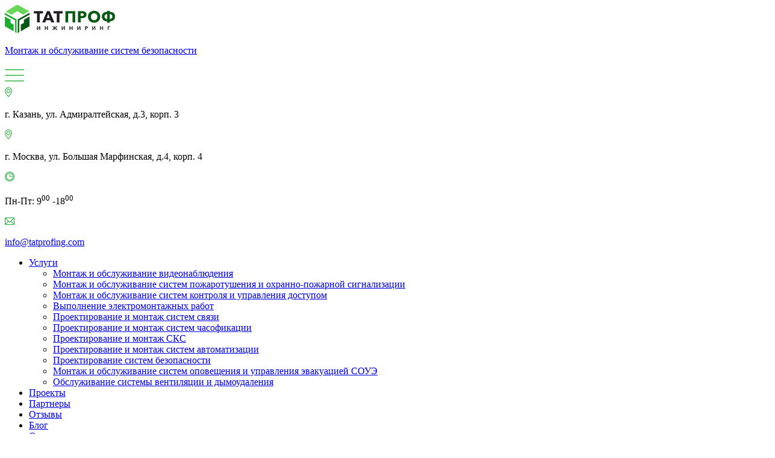

--- FILE ---
content_type: text/html; charset=UTF-8
request_url: https://tatprofing.com/blog/montazh-sistem-bezopasnosti-pravila-i-etapy/
body_size: 11666
content:
<!DOCTYPE html>
<html lang="ru">

<head>
    <meta charset="utf-8">
    <meta name="viewport" content="width=device-width, initial-scale=1">
    <title>Правила и этапы монтажа систем технической безопасности | ТАТПРОФ</title>
		<meta name="description" content="Главные правила работ по монтажу систем безопасности. Этапы и техника безопасности при выполнении монтажа систем безопасности. Все это в статье от ТАТПРОФ." />
		<meta name="keywords" content="Монтаж систем безопасности: правила и этапы" />
			<meta name="google-site-verification" content="bE898alQ_wDl19di5rSoKSkZM94fIyuhsZ1X1_1Wd4A" />
		<meta name="yandex-verification" content="a05ddd0cf6a1dd7f" />
	<meta name="cmsmagazine" content="ee9ce5da44de3b7322b28a0b315a35fb" />
    <link rel="apple-touch-icon" href="/favicon.ico">
		<script src="https://kit.fontawesome.com/6a3591b1a5.js"></script>
    <!-- Place favicon.ico in the root directory -->
    <link rel="stylesheet" href="/styles/main.css?v=023">
</head>

<body>
    <!--[if IE]>
      <p class="browserupgrade">You are using an <strong>outdated</strong> browser. Please <a href="http://browsehappy.com/">upgrade your browser</a> to improve your experience.</p>
    <![endif]-->

    <header class="t-header">
        <div class="container">
            <a href="/" class="t-header__logo">
                <img src="/images/logo.png" alt="ТАТПРОФ">
                <p class="t-header__logo-text">Монтаж и обслуживание
                    систем безопасности</p>
            </a>
            <div class="t-header__mob"><img src="/images/menu.png" alt="Меню"></div>
            <div class="t-header__main">
                <div class="t-header__info">
									<div class="row">
                    <div class="col-xl-7">
                    <div class="t-header__info-card">
                        <img src="/images/icon_place.png" alt="Место">
                        <p class="t-header__info-text">г. Казань, ул. Адмиралтейская, д.3, корп. 3</p>
                    </div>
									  <div class="t-header__info-card">
                        <img src="/images/icon_place.png" alt="Место">
                        <p class="t-header__info-text">г. Москва, ул. Большая Марфинская, д.4, корп. 4</p>
                    </div>
										</div>
										<div class="col-xl-5">
                    <div class="t-header__info-card">
                        <img src="/images/icon_time.png" alt="Графк работы">
                        <p class="t-header__info-text">Пн-Пт: 9<sup>00</sup> -18<sup>00</sup></p>
                    </div>
                    <div class="t-header__info-card">
                        <img src="/images/icon_email.png" alt="Почта">
                        <p class="t-header__info-text"><script>//<![CDATA[
function hostcmsEmail(c){return c.replace(/[a-zA-Z]/g, function (c){return String.fromCharCode((c <= "Z" ? 90 : 122) >= (c = c.charCodeAt(0) + 13) ? c : c-26);})}document.write ('<a  href="mailto:' + hostcmsEmail(' vasb@gngcebsvat.pbz') + '">' + hostcmsEmail('vasb@gngcebsvat.pbz') + '</a>');//]]>
</script></p>
                    </div>
										</div>
									</div>
                </div>
                

<ul class="t-header__nav">
  <li class="t-header__dropper">
    <a href="/uslugi/" class="d-nav__link">Услуги</a>
    <ul class="t-header__drop-first">
      <li class="">
        <a href="/uslugi/montazh-videonablyudeniya/" class="d-nav__sublink">Монтаж и обслуживание видеонаблюдения</a>
      </li>
      <li class="">
        <a href="/uslugi/montazh-sistem-pozharotusheniya/" class="d-nav__sublink">Монтаж и обслуживание систем пожаротушения и охранно-пожарной сигнализации</a>
      </li>
      <li class="">
        <a href="/uslugi/montazh-i-obsluzhivanie-skud/" class="d-nav__sublink"> Монтаж и обслуживание систем контроля и управления доступом</a>
      </li>
      <li class="">
        <a href="/uslugi/proektirovanie-i-montazh-elektricheskix-sistem/" class="d-nav__sublink">Выполнение электромонтажных работ</a>
      </li>
      <li class="">
        <a href="/uslugi/proektirovanie-i-montazh-sistem-svyazi/" class="d-nav__sublink">Проектирование и монтаж систем связи</a>
      </li>
      <li class="">
        <a href="/uslugi/proektirovanie-i-montazh-sistem-chasofikaczii/" class="d-nav__sublink">Проектирование и монтаж систем часофикации</a>
      </li>
      <li class="">
        <a href="/uslugi/proektirovanie-i-montazh-sks/" class="d-nav__sublink">Проектирование и монтаж СКС</a>
      </li>
      <li class="">
        <a href="/uslugi/proektirovanie-i-montazh-sistem-avtomatizaczii/" class="d-nav__sublink">Проектирование и монтаж систем автоматизации </a>
      </li>
      <li class="">
        <a href="/uslugi/proektirovanie-sistem-bezopasnosti/" class="d-nav__sublink">Проектирование систем безопасности</a>
      </li>
      <li class="">
        <a href="/uslugi/montazh-i-obsluzhivanie-soue/" class="d-nav__sublink">Монтаж и обслуживание систем оповещения и управления эвакуацией СОУЭ</a>
      </li>
      <li class="">
        <a href="/uslugi/obsluzhivanie-sistemy-ventilyaczii-i-dymoudaleniya/" class="d-nav__sublink">Обслуживание системы вентиляции и дымоудаления</a>
      </li>
    </ul>
  </li>
  <li class="">
    <a href="/proekty/" class="d-nav__link">Проекты</a>
  </li>
  <li class="">
    <a href="/partnery/" class="d-nav__link">Партнеры</a>
  </li>
  <li class="">
    <a href="/otzyvy/" class="d-nav__link">Отзывы</a>
  </li>
  <li class="">
    <a href="/blog/" class="d-nav__link">Блог</a>
  </li>
  <li class="">
    <a href="/o-kompanii/" class="d-nav__link">О компании</a>
  </li>
  <li class="">
    <a href="/kontakty/" class="d-nav__link">Контакты</a>
  </li>
</ul>
            </div>
            <div class="t-header__more">
                <a href="tel:+78432039243" class="t-header__phone roistat-phone">+7 843 203-92-43</a>
                <div class="t-header__button open-modal">Заказать звонок</div>
            </div>
        </div>
    </header>

		

<div class="t-breadcrumps">
  <div class="container">
    <ul class="t-breadcrumps__this">
      <li>
        <a href="/">Главная</a>
      </li>
      <li>
        <span>/</span>
      </li>
      <li>
        <a href="/blog/">Блог</a>
        <li>
          <span>/</span>
        </li>
        <li>Монтаж систем безопасности: правила и этапы</li>
      </li>
    </ul>
  </div>
</div>


<main class="t-page">
  <div class="container">
    <h1 class="t-page__title">Монтаж систем безопасности: правила и этапы</h1>
  </div>
</main>
<article style="background: #ffffff" class="t-home-seo articles-info">
  <div class="container">
    <div class="row">
      <div class="col-xl-12"><p>Монтаж систем технической безопасности представляет собой достаточно трудоемкий и длительный процесс. К тому же он требует участия профессионалов. Дело в том, что в ходе выполнения работ нужно не просто соблюдать определенные правила и принципы, но также проходить соответствующие этапы, и каждый из них имеет свои нюансы.</p>
<h2>Правила монтажа систем безопасности</h2>
<p>Работы по монтажу системы безопасности обычно подразумевают соблюдение ряда правил:</p>
<ul>
<li>важную роль играет наличие проекта и иной документации, которая обычно подготавливается силами специализированной организации;</li>
<li>монтаж осуществляется строго в соответствии с нормативами и стандартами проекта, допуск к работам есть только у аттестованных лиц;</li>
<li>в процессе выполнения монтажа обязательным шагом является следование принципам техники безопасности;</li>
<li>оптимальное размещение отдельных элементов системы направлено на обеспечение стремительного обнаружения угроз;</li>
<li>в рабочей проектной документации должен содержаться раздел по мерам ликвидации применяемых веществ огнетушения;</li>
<li>требуется постоянное дежурство для общего контроля механизма;</li>
<li>нужны ручные приборы извещения, если в системе предполагается задействование путей эвакуации;</li>
<li>учитывается вероятность повреждения коммуникаций, и это не должно негативно повлиять на работоспособность системы.</li>
</ul>
<p>Заниматься установкой могут лишь специализированные, профильные организации, у которых есть соответствующая лицензия.</p>
<h2>Этапы монтажа систем безопасности</h2>
<p>Выполнение монтажа систем безопасности предполагает строгую очередность этапов:</p>
<ul>
<li>проектирование, когда специалисты работают над проектами новых систем безопасности и занимаются подготовкой решений в области модернизации имеющихся систем;</li>
<li>монтаж состоит из комплектации объекта необходимыми материалами, подготовки технических проемов и отверстий, установки и настройки оборудования, разработки документов исполнительного характера;</li>
<li>пусконаладочные работы и обслуживание, в рамках тестирования системы важную роль играет анализ результативности работы приборов контроля и удостоверение в том, что ложные срабатывания отсутствуют, помимо прочего, систему также принято тестировать на предмет отказоустойчивости.</li>
</ul>
<p>В рамках каждого из этих этапов существуют свои правила, и их необходимо обязательно принимать во внимание.</p>
<p><img src="/images/cctv-security-camera.jpg" alt="Монтаж систем безопасности" width="100%" height="100%" /></p>
<h2>Техника безопасности при монтаже системы</h2>
<p>Независимо от вида монтажа систем безопасности, который может быть скрытым и открытым, простым и сложным, нужно придерживаться определенных принципов техники безопасности:</p>
<ul>
<li>перед выполнением работ монтажник должен надеть спецодежду;</li>
<li>электроприборы подключаются с применением систем защиты, обычно для этого задействуются диэлектрические перчатки и всевозможные инструменты с изолированными ручками;</li>
<li>для проведения работ на высоте важно задействовать лишь лестницы повышенной надежности, стремянки или подмости;</li>
<li>в ходе выполнения монтажа недопустимо применение подручных средств, которые для этого не предназначены.</li>
</ul>
<p>Все эти правила без исключения обязательны к соблюдению, если что-то будет нарушено, это повлечет за собой возникновение дополнительных рисков и угроз.</p>
<h2>Наши преимущества</h2>
<p>У нас можно воспользоваться услугами профильных специалистов в широком разнообразии по доступным ценам. Мы производим <a href="/uslugi/montazh-videonablyudeniya/">монтаж и обслуживание видеонаблюдения</a>, <a href="/uslugi/montazh-i-obsluzhivanie-skud/">монтаж и обслуживание систем контроля и управления доступа</a> и пр. Для начала позвоните или напишите нам, чтобы обсудить все важные и значимые моменты.</p></div>
    </div>
  </div>
</article>



<div class="container">
  <article class="block_examples t-home-big swiper-container">
    <h2 class="t-page__title">Примеры наших работ</h2>
    <div class="swiper-wrapper">
      <div class="swiper-slide">
        <section class="t-home-projects-card t-home-projects-card_another">
          <div class="row">
            <div class="col-xl-4 t-order-1">
              <div class="row">
                <div class="t-home-projects-card__content">
                  <h3 class="t-home-projects-card__title">Отель «Alabuga City Hotel» 4*</h3>
                  <div class="t-home-projects-card__text"><p><span>Были проведены работы по установке: </span></p>
<ul>
<li><span>системы автоматической пожарной сигнализации, </span></li>
<li><span>системы оповещения людей о&nbsp;пожаре, </span></li>
<li><span>системы контроля и&nbsp;управления доступом, </span></li>
<li><span>системы видеонаблюдения, СКС, телефония</span></li>
</ul>
<p style="text-align: center;"><a href="/proekty/otel-alabuga-city-hotel/" class="t-contacts__button" style="color: #fff;">Подробнее</a></p></div>
                </div>
              </div>
            </div>
            <div style="margin: 0 -15px 0 -15px" class="col-xl-7 col-sm-11 t-order-2">
              <div class="swiper-container">
                <div class="swiper-wrapper">
                  <div class="swiper-slide">
                    <a data-fancybox="gallery" href="/upload/information_system_23/2/1/3/item_213/information_items_property_64.jpg" style="background-image: url('/upload/information_system_23/2/1/3/item_213/information_items_property_64.jpg')" class="t-home-projects-card__image">
                      <div class="t-home-projects-card__image-zoom">
                        <img src="/images/icon_zoom.png" alt="Увеличить" />
                      </div>
                    </a>
                  </div>
                  <div class="swiper-slide">
                    <a data-fancybox="gallery" href="/upload/information_system_23/2/1/3/item_213/information_items_property_65.jpg" style="background-image: url('/upload/information_system_23/2/1/3/item_213/information_items_property_65.jpg')" class="t-home-projects-card__image">
                      <div class="t-home-projects-card__image-zoom">
                        <img src="/images/icon_zoom.png" alt="Увеличить" />
                      </div>
                    </a>
                  </div>
                  <div class="swiper-slide">
                    <a data-fancybox="gallery" href="/upload/information_system_23/2/1/3/item_213/information_items_property_66.jpg" style="background-image: url('/upload/information_system_23/2/1/3/item_213/information_items_property_66.jpg')" class="t-home-projects-card__image">
                      <div class="t-home-projects-card__image-zoom">
                        <img src="/images/icon_zoom.png" alt="Увеличить" />
                      </div>
                    </a>
                  </div>
                  <div class="swiper-slide">
                    <a data-fancybox="gallery" href="/upload/information_system_23/2/1/3/item_213/information_items_property_67.jpg" style="background-image: url('/upload/information_system_23/2/1/3/item_213/information_items_property_67.jpg')" class="t-home-projects-card__image">
                      <div class="t-home-projects-card__image-zoom">
                        <img src="/images/icon_zoom.png" alt="Увеличить" />
                      </div>
                    </a>
                  </div>
                </div>
              </div>
            </div>
            <div class="col-xl-1 col-sm-1 t-order-3">
              <div class="row">
                <div class="t-home-projects-card__controls">
                  <div class="swiper-pagination"></div>
                  <div class="swiper-button-next swiper-button-white">
                    <img src="/images/icon_item_next.png" alt="Далее" />
                  </div>
                  <div class="swiper-button-prev swiper-button-white">
                    <img src="/images/icon_item_prev.png" alt="Назад" />
                  </div>
                </div>
              </div>
            </div>
          </div>
        </section>
      </div>
      <div class="swiper-slide">
        <section class="t-home-projects-card t-home-projects-card_another">
          <div class="row">
            <div class="col-xl-4 t-order-1">
              <div class="row">
                <div class="t-home-projects-card__content">
                  <h3 class="t-home-projects-card__title">Казанский завод стальных дверей</h3>
                  <div class="t-home-projects-card__text"><p><span>Монтаж системы автоматической пожарной сигнализации с&nbsp;последующим обслуживанием систем.</span></p>
<p style="text-align: center;"><a href="/proekty/kazansky-zavod-stalnyh-dverei/" class="t-contacts__button" style="color: #fff;">Подробнее</a></p></div>
                </div>
              </div>
            </div>
            <div style="margin: 0 -15px 0 -15px" class="col-xl-7 col-sm-11 t-order-2">
              <div class="swiper-container">
                <div class="swiper-wrapper">
                  <div class="swiper-slide">
                    <a data-fancybox="gallery" href="/upload/information_system_23/2/1/0/item_210/information_items_property_54.jpg" style="background-image: url('/upload/information_system_23/2/1/0/item_210/information_items_property_54.jpg')" class="t-home-projects-card__image">
                      <div class="t-home-projects-card__image-zoom">
                        <img src="/images/icon_zoom.png" alt="Увеличить" />
                      </div>
                    </a>
                  </div>
                  <div class="swiper-slide">
                    <a data-fancybox="gallery" href="/upload/information_system_23/2/1/0/item_210/information_items_property_55.jpeg" style="background-image: url('/upload/information_system_23/2/1/0/item_210/information_items_property_55.jpeg')" class="t-home-projects-card__image">
                      <div class="t-home-projects-card__image-zoom">
                        <img src="/images/icon_zoom.png" alt="Увеличить" />
                      </div>
                    </a>
                  </div>
                  <div class="swiper-slide">
                    <a data-fancybox="gallery" href="/upload/information_system_23/2/1/0/item_210/information_items_property_56.jpg" style="background-image: url('/upload/information_system_23/2/1/0/item_210/information_items_property_56.jpg')" class="t-home-projects-card__image">
                      <div class="t-home-projects-card__image-zoom">
                        <img src="/images/icon_zoom.png" alt="Увеличить" />
                      </div>
                    </a>
                  </div>
                  <div class="swiper-slide">
                    <a data-fancybox="gallery" href="/upload/information_system_23/2/1/0/item_210/information_items_property_57.jpg" style="background-image: url('/upload/information_system_23/2/1/0/item_210/information_items_property_57.jpg')" class="t-home-projects-card__image">
                      <div class="t-home-projects-card__image-zoom">
                        <img src="/images/icon_zoom.png" alt="Увеличить" />
                      </div>
                    </a>
                  </div>
                </div>
              </div>
            </div>
            <div class="col-xl-1 col-sm-1 t-order-3">
              <div class="row">
                <div class="t-home-projects-card__controls">
                  <div class="swiper-pagination"></div>
                  <div class="swiper-button-next swiper-button-white">
                    <img src="/images/icon_item_next.png" alt="Далее" />
                  </div>
                  <div class="swiper-button-prev swiper-button-white">
                    <img src="/images/icon_item_prev.png" alt="Назад" />
                  </div>
                </div>
              </div>
            </div>
          </div>
        </section>
      </div>
      <div class="swiper-slide">
        <section class="t-home-projects-card t-home-projects-card_another">
          <div class="row">
            <div class="col-xl-4 t-order-1">
              <div class="row">
                <div class="t-home-projects-card__content">
                  <h3 class="t-home-projects-card__title">Завод Электроприбор</h3>
                  <div class="t-home-projects-card__text"><p><span>Работы по установке: </span></p>
<ul>
<li><span>системы автоматической пожарной сигнализации;</span></li>
<li><span>системы контроля и&nbsp;управления доступом;</span></li>
<li><span>системы видеонаблюдения&nbsp;c последующим обслуживанием системы.</span></li>
</ul>
<p style="text-align: center;"><a href="/proekty/zavod-electropribor/" class="t-contacts__button" style="color: #fff;">Подробнее</a></p></div>
                </div>
              </div>
            </div>
            <div style="margin: 0 -15px 0 -15px" class="col-xl-7 col-sm-11 t-order-2">
              <div class="swiper-container">
                <div class="swiper-wrapper">
                  <div class="swiper-slide">
                    <a data-fancybox="gallery" href="/upload/information_system_23/2/1/1/item_211/information_items_property_58.jpg" style="background-image: url('/upload/information_system_23/2/1/1/item_211/information_items_property_58.jpg')" class="t-home-projects-card__image">
                      <div class="t-home-projects-card__image-zoom">
                        <img src="/images/icon_zoom.png" alt="Увеличить" />
                      </div>
                    </a>
                  </div>
                  <div class="swiper-slide">
                    <a data-fancybox="gallery" href="/upload/information_system_23/2/1/1/item_211/information_items_property_59.jpg" style="background-image: url('/upload/information_system_23/2/1/1/item_211/information_items_property_59.jpg')" class="t-home-projects-card__image">
                      <div class="t-home-projects-card__image-zoom">
                        <img src="/images/icon_zoom.png" alt="Увеличить" />
                      </div>
                    </a>
                  </div>
                  <div class="swiper-slide">
                    <a data-fancybox="gallery" href="/upload/information_system_23/2/1/1/item_211/information_items_property_60.jpg" style="background-image: url('/upload/information_system_23/2/1/1/item_211/information_items_property_60.jpg')" class="t-home-projects-card__image">
                      <div class="t-home-projects-card__image-zoom">
                        <img src="/images/icon_zoom.png" alt="Увеличить" />
                      </div>
                    </a>
                  </div>
                  <div class="swiper-slide">
                    <a data-fancybox="gallery" href="/upload/information_system_23/2/1/1/item_211/information_items_property_125.jpg" style="background-image: url('/upload/information_system_23/2/1/1/item_211/information_items_property_125.jpg')" class="t-home-projects-card__image">
                      <div class="t-home-projects-card__image-zoom">
                        <img src="/images/icon_zoom.png" alt="Увеличить" />
                      </div>
                    </a>
                  </div>
                </div>
              </div>
            </div>
            <div class="col-xl-1 col-sm-1 t-order-3">
              <div class="row">
                <div class="t-home-projects-card__controls">
                  <div class="swiper-pagination"></div>
                  <div class="swiper-button-next swiper-button-white">
                    <img src="/images/icon_item_next.png" alt="Далее" />
                  </div>
                  <div class="swiper-button-prev swiper-button-white">
                    <img src="/images/icon_item_prev.png" alt="Назад" />
                  </div>
                </div>
              </div>
            </div>
          </div>
        </section>
      </div>
      <div class="swiper-slide">
        <section class="t-home-projects-card t-home-projects-card_another">
          <div class="row">
            <div class="col-xl-4 t-order-1">
              <div class="row">
                <div class="t-home-projects-card__content">
                  <h3 class="t-home-projects-card__title">Гостиница ИБИС</h3>
                  <div class="t-home-projects-card__text"><p><span>Обслуживание: </span></p>
<ul>
<li><span>системы автоматической пожарной сигнализации;</span></li>
<li><span>системы дымоудаления, системы водяного пожаротушения;</span></li>
<li><span>системы оповещения людей о&nbsp;пожаре;</span></li>
<li><span>системы контроля и&nbsp;управления доступом.</span></li>
</ul>
<p style="text-align: center;"><a href="/proekty/gostinica-ibis/" class="t-contacts__button" style="color: #fff;">Подробнее</a></p></div>
                </div>
              </div>
            </div>
            <div style="margin: 0 -15px 0 -15px" class="col-xl-7 col-sm-11 t-order-2">
              <div class="swiper-container">
                <div class="swiper-wrapper">
                  <div class="swiper-slide">
                    <a data-fancybox="gallery" href="/upload/information_system_23/2/1/2/item_212/information_items_property_61.jpg" style="background-image: url('/upload/information_system_23/2/1/2/item_212/information_items_property_61.jpg')" class="t-home-projects-card__image">
                      <div class="t-home-projects-card__image-zoom">
                        <img src="/images/icon_zoom.png" alt="Увеличить" />
                      </div>
                    </a>
                  </div>
                  <div class="swiper-slide">
                    <a data-fancybox="gallery" href="/upload/information_system_23/2/1/2/item_212/information_items_property_62.jpg" style="background-image: url('/upload/information_system_23/2/1/2/item_212/information_items_property_62.jpg')" class="t-home-projects-card__image">
                      <div class="t-home-projects-card__image-zoom">
                        <img src="/images/icon_zoom.png" alt="Увеличить" />
                      </div>
                    </a>
                  </div>
                  <div class="swiper-slide">
                    <a data-fancybox="gallery" href="/upload/information_system_23/2/1/2/item_212/information_items_property_63.jpg" style="background-image: url('/upload/information_system_23/2/1/2/item_212/information_items_property_63.jpg')" class="t-home-projects-card__image">
                      <div class="t-home-projects-card__image-zoom">
                        <img src="/images/icon_zoom.png" alt="Увеличить" />
                      </div>
                    </a>
                  </div>
                  <div class="swiper-slide">
                    <a data-fancybox="gallery" href="/upload/information_system_23/2/1/2/item_212/information_items_property_121.jpg" style="background-image: url('/upload/information_system_23/2/1/2/item_212/information_items_property_121.jpg')" class="t-home-projects-card__image">
                      <div class="t-home-projects-card__image-zoom">
                        <img src="/images/icon_zoom.png" alt="Увеличить" />
                      </div>
                    </a>
                  </div>
                </div>
              </div>
            </div>
            <div class="col-xl-1 col-sm-1 t-order-3">
              <div class="row">
                <div class="t-home-projects-card__controls">
                  <div class="swiper-pagination"></div>
                  <div class="swiper-button-next swiper-button-white">
                    <img src="/images/icon_item_next.png" alt="Далее" />
                  </div>
                  <div class="swiper-button-prev swiper-button-white">
                    <img src="/images/icon_item_prev.png" alt="Назад" />
                  </div>
                </div>
              </div>
            </div>
          </div>
        </section>
      </div>
      <div class="swiper-slide">
        <section class="t-home-projects-card t-home-projects-card_another">
          <div class="row">
            <div class="col-xl-4 t-order-1">
              <div class="row">
                <div class="t-home-projects-card__content">
                  <h3 class="t-home-projects-card__title">Иннополис</h3>
                  <div class="t-home-projects-card__text"><p><span>Обслуживание жилых домов:</span></p>
<ul>
<li><span>системы биометрического контроля доступом;</span></li>
<li><span>автоматической пожарной сигнализации;</span></li>
<li><span>домофония;</span></li>
<li><span>дымоудаление;</span></li>
<li><span>оповещения людей о&nbsp;пожаре.</span></li>
</ul>
<p style="text-align: center;"><a href="/proekty/jiloy-kompleks-innopolis/" class="t-contacts__button" style="color: #fff;">Подробнее</a></p></div>
                </div>
              </div>
            </div>
            <div style="margin: 0 -15px 0 -15px" class="col-xl-7 col-sm-11 t-order-2">
              <div class="swiper-container">
                <div class="swiper-wrapper">
                  <div class="swiper-slide">
                    <a data-fancybox="gallery" href="/upload/information_system_23/2/1/4/item_214/information_items_property_68.jpg" style="background-image: url('/upload/information_system_23/2/1/4/item_214/information_items_property_68.jpg')" class="t-home-projects-card__image">
                      <div class="t-home-projects-card__image-zoom">
                        <img src="/images/icon_zoom.png" alt="Увеличить" />
                      </div>
                    </a>
                  </div>
                  <div class="swiper-slide">
                    <a data-fancybox="gallery" href="/upload/information_system_23/2/1/4/item_214/information_items_property_69.jpg" style="background-image: url('/upload/information_system_23/2/1/4/item_214/information_items_property_69.jpg')" class="t-home-projects-card__image">
                      <div class="t-home-projects-card__image-zoom">
                        <img src="/images/icon_zoom.png" alt="Увеличить" />
                      </div>
                    </a>
                  </div>
                  <div class="swiper-slide">
                    <a data-fancybox="gallery" href="/upload/information_system_23/2/1/4/item_214/information_items_property_70.jpeg" style="background-image: url('/upload/information_system_23/2/1/4/item_214/information_items_property_70.jpeg')" class="t-home-projects-card__image">
                      <div class="t-home-projects-card__image-zoom">
                        <img src="/images/icon_zoom.png" alt="Увеличить" />
                      </div>
                    </a>
                  </div>
                  <div class="swiper-slide">
                    <a data-fancybox="gallery" href="/upload/information_system_23/2/1/4/item_214/information_items_property_71.jpg" style="background-image: url('/upload/information_system_23/2/1/4/item_214/information_items_property_71.jpg')" class="t-home-projects-card__image">
                      <div class="t-home-projects-card__image-zoom">
                        <img src="/images/icon_zoom.png" alt="Увеличить" />
                      </div>
                    </a>
                  </div>
                </div>
              </div>
            </div>
            <div class="col-xl-1 col-sm-1 t-order-3">
              <div class="row">
                <div class="t-home-projects-card__controls">
                  <div class="swiper-pagination"></div>
                  <div class="swiper-button-next swiper-button-white">
                    <img src="/images/icon_item_next.png" alt="Далее" />
                  </div>
                  <div class="swiper-button-prev swiper-button-white">
                    <img src="/images/icon_item_prev.png" alt="Назад" />
                  </div>
                </div>
              </div>
            </div>
          </div>
        </section>
      </div>
      <div class="swiper-slide">
        <section class="t-home-projects-card t-home-projects-card_another">
          <div class="row">
            <div class="col-xl-4 t-order-1">
              <div class="row">
                <div class="t-home-projects-card__content">
                  <h3 class="t-home-projects-card__title">Гостиница КолГали (Болгар)</h3>
                  <div class="t-home-projects-card__text"><p><span>Проведены работы:</span></p>
<ul>
<li><span>установка системы биометрического контроля доступом;</span></li>
<li><span>установка видеонаблюдения;</span></li>
<li><span>дальнейшее обслуживание систем.</span></li>
</ul>
<p style="text-align: center;"><a href="/proekty/gostinica-kolgali-bolgar/" class="t-contacts__button" style="color: #fff;">Подробнее</a></p></div>
                </div>
              </div>
            </div>
            <div style="margin: 0 -15px 0 -15px" class="col-xl-7 col-sm-11 t-order-2">
              <div class="swiper-container">
                <div class="swiper-wrapper">
                  <div class="swiper-slide">
                    <a data-fancybox="gallery" href="/upload/information_system_23/2/1/5/item_215/information_items_property_72.jpg" style="background-image: url('/upload/information_system_23/2/1/5/item_215/information_items_property_72.jpg')" class="t-home-projects-card__image">
                      <div class="t-home-projects-card__image-zoom">
                        <img src="/images/icon_zoom.png" alt="Увеличить" />
                      </div>
                    </a>
                  </div>
                  <div class="swiper-slide">
                    <a data-fancybox="gallery" href="/upload/information_system_23/2/1/5/item_215/information_items_property_73.jpg" style="background-image: url('/upload/information_system_23/2/1/5/item_215/information_items_property_73.jpg')" class="t-home-projects-card__image">
                      <div class="t-home-projects-card__image-zoom">
                        <img src="/images/icon_zoom.png" alt="Увеличить" />
                      </div>
                    </a>
                  </div>
                  <div class="swiper-slide">
                    <a data-fancybox="gallery" href="/upload/information_system_23/2/1/5/item_215/information_items_property_74.jpg" style="background-image: url('/upload/information_system_23/2/1/5/item_215/information_items_property_74.jpg')" class="t-home-projects-card__image">
                      <div class="t-home-projects-card__image-zoom">
                        <img src="/images/icon_zoom.png" alt="Увеличить" />
                      </div>
                    </a>
                  </div>
                  <div class="swiper-slide">
                    <a data-fancybox="gallery" href="/upload/information_system_23/2/1/5/item_215/information_items_property_75.jpg" style="background-image: url('/upload/information_system_23/2/1/5/item_215/information_items_property_75.jpg')" class="t-home-projects-card__image">
                      <div class="t-home-projects-card__image-zoom">
                        <img src="/images/icon_zoom.png" alt="Увеличить" />
                      </div>
                    </a>
                  </div>
                </div>
              </div>
            </div>
            <div class="col-xl-1 col-sm-1 t-order-3">
              <div class="row">
                <div class="t-home-projects-card__controls">
                  <div class="swiper-pagination"></div>
                  <div class="swiper-button-next swiper-button-white">
                    <img src="/images/icon_item_next.png" alt="Далее" />
                  </div>
                  <div class="swiper-button-prev swiper-button-white">
                    <img src="/images/icon_item_prev.png" alt="Назад" />
                  </div>
                </div>
              </div>
            </div>
          </div>
        </section>
      </div>
      <div class="swiper-slide">
        <section class="t-home-projects-card t-home-projects-card_another">
          <div class="row">
            <div class="col-xl-4 t-order-1">
              <div class="row">
                <div class="t-home-projects-card__content">
                  <h3 class="t-home-projects-card__title">Бизнес центр на Пушкина</h3>
                  <div class="t-home-projects-card__text"><p>Установка <span>системы видеонаблюдения</span></p>
<p style="text-align: center;"><a href="/proekty/business-center-na-pushkina/" class="t-contacts__button" style="color: #fff;">Подробнее</a></p></div>
                </div>
              </div>
            </div>
            <div style="margin: 0 -15px 0 -15px" class="col-xl-7 col-sm-11 t-order-2">
              <div class="swiper-container">
                <div class="swiper-wrapper">
                  <div class="swiper-slide">
                    <a data-fancybox="gallery" href="/upload/information_system_23/2/1/6/item_216/information_items_property_76.jpg" style="background-image: url('/upload/information_system_23/2/1/6/item_216/information_items_property_76.jpg')" class="t-home-projects-card__image">
                      <div class="t-home-projects-card__image-zoom">
                        <img src="/images/icon_zoom.png" alt="Увеличить" />
                      </div>
                    </a>
                  </div>
                  <div class="swiper-slide">
                    <a data-fancybox="gallery" href="/upload/information_system_23/2/1/6/item_216/information_items_property_77.jpg" style="background-image: url('/upload/information_system_23/2/1/6/item_216/information_items_property_77.jpg')" class="t-home-projects-card__image">
                      <div class="t-home-projects-card__image-zoom">
                        <img src="/images/icon_zoom.png" alt="Увеличить" />
                      </div>
                    </a>
                  </div>
                  <div class="swiper-slide">
                    <a data-fancybox="gallery" href="/upload/information_system_23/2/1/6/item_216/information_items_property_78.jpg" style="background-image: url('/upload/information_system_23/2/1/6/item_216/information_items_property_78.jpg')" class="t-home-projects-card__image">
                      <div class="t-home-projects-card__image-zoom">
                        <img src="/images/icon_zoom.png" alt="Увеличить" />
                      </div>
                    </a>
                  </div>
                  <div class="swiper-slide">
                    <a data-fancybox="gallery" href="/upload/information_system_23/2/1/6/item_216/information_items_property_120.jpg" style="background-image: url('/upload/information_system_23/2/1/6/item_216/information_items_property_120.jpg')" class="t-home-projects-card__image">
                      <div class="t-home-projects-card__image-zoom">
                        <img src="/images/icon_zoom.png" alt="Увеличить" />
                      </div>
                    </a>
                  </div>
                </div>
              </div>
            </div>
            <div class="col-xl-1 col-sm-1 t-order-3">
              <div class="row">
                <div class="t-home-projects-card__controls">
                  <div class="swiper-pagination"></div>
                  <div class="swiper-button-next swiper-button-white">
                    <img src="/images/icon_item_next.png" alt="Далее" />
                  </div>
                  <div class="swiper-button-prev swiper-button-white">
                    <img src="/images/icon_item_prev.png" alt="Назад" />
                  </div>
                </div>
              </div>
            </div>
          </div>
        </section>
      </div>
      <div class="swiper-slide">
        <section class="t-home-projects-card t-home-projects-card_another">
          <div class="row">
            <div class="col-xl-4 t-order-1">
              <div class="row">
                <div class="t-home-projects-card__content">
                  <h3 class="t-home-projects-card__title">Казанская кадетская школа</h3>
                  <div class="t-home-projects-card__text"><ul>
<li><span>Установка системы автоматической пожарной сигнализации и оповещения людей о пожаре;</span></li>
<li><span>дальнейшее обслуживание систем.</span></li>
</ul>
<p style="text-align: center;"><a href="/proekty/kazanskaya-kadetskaya-shkola/" class="t-contacts__button" style="color: #fff;">Подробнее</a></p></div>
                </div>
              </div>
            </div>
            <div style="margin: 0 -15px 0 -15px" class="col-xl-7 col-sm-11 t-order-2">
              <div class="swiper-container">
                <div class="swiper-wrapper">
                  <div class="swiper-slide">
                    <a data-fancybox="gallery" href="/upload/information_system_23/2/1/7/item_217/information_items_property_79.jpg" style="background-image: url('/upload/information_system_23/2/1/7/item_217/information_items_property_79.jpg')" class="t-home-projects-card__image">
                      <div class="t-home-projects-card__image-zoom">
                        <img src="/images/icon_zoom.png" alt="Увеличить" />
                      </div>
                    </a>
                  </div>
                  <div class="swiper-slide">
                    <a data-fancybox="gallery" href="/upload/information_system_23/2/1/7/item_217/information_items_property_80.jpg" style="background-image: url('/upload/information_system_23/2/1/7/item_217/information_items_property_80.jpg')" class="t-home-projects-card__image">
                      <div class="t-home-projects-card__image-zoom">
                        <img src="/images/icon_zoom.png" alt="Увеличить" />
                      </div>
                    </a>
                  </div>
                  <div class="swiper-slide">
                    <a data-fancybox="gallery" href="/upload/information_system_23/2/1/7/item_217/information_items_property_81.jpg" style="background-image: url('/upload/information_system_23/2/1/7/item_217/information_items_property_81.jpg')" class="t-home-projects-card__image">
                      <div class="t-home-projects-card__image-zoom">
                        <img src="/images/icon_zoom.png" alt="Увеличить" />
                      </div>
                    </a>
                  </div>
                  <div class="swiper-slide">
                    <a data-fancybox="gallery" href="/upload/information_system_23/2/1/7/item_217/information_items_property_82.jpeg" style="background-image: url('/upload/information_system_23/2/1/7/item_217/information_items_property_82.jpeg')" class="t-home-projects-card__image">
                      <div class="t-home-projects-card__image-zoom">
                        <img src="/images/icon_zoom.png" alt="Увеличить" />
                      </div>
                    </a>
                  </div>
                </div>
              </div>
            </div>
            <div class="col-xl-1 col-sm-1 t-order-3">
              <div class="row">
                <div class="t-home-projects-card__controls">
                  <div class="swiper-pagination"></div>
                  <div class="swiper-button-next swiper-button-white">
                    <img src="/images/icon_item_next.png" alt="Далее" />
                  </div>
                  <div class="swiper-button-prev swiper-button-white">
                    <img src="/images/icon_item_prev.png" alt="Назад" />
                  </div>
                </div>
              </div>
            </div>
          </div>
        </section>
      </div>
      <div class="swiper-slide">
        <section class="t-home-projects-card t-home-projects-card_another">
          <div class="row">
            <div class="col-xl-4 t-order-1">
              <div class="row">
                <div class="t-home-projects-card__content">
                  <h3 class="t-home-projects-card__title">Хостел и бизнес центр на ул. Островского</h3>
                  <div class="t-home-projects-card__text"><ul>
<li><span>Установка системы автоматической пожарной сигнализации и оповещения людей о пожаре;</span></li>
<li><span>дальнейшее обслуживание.</span></li>
</ul>
<p style="text-align: center;"><a href="/proekty/hostel-i-biznes-center-na-ul-ostrovskogo/" class="t-contacts__button" style="color: #fff;">Подробнее</a></p></div>
                </div>
              </div>
            </div>
            <div style="margin: 0 -15px 0 -15px" class="col-xl-7 col-sm-11 t-order-2">
              <div class="swiper-container">
                <div class="swiper-wrapper">
                  <div class="swiper-slide">
                    <a data-fancybox="gallery" href="/upload/information_system_23/2/1/8/item_218/information_items_property_83.jpg" style="background-image: url('/upload/information_system_23/2/1/8/item_218/information_items_property_83.jpg')" class="t-home-projects-card__image">
                      <div class="t-home-projects-card__image-zoom">
                        <img src="/images/icon_zoom.png" alt="Увеличить" />
                      </div>
                    </a>
                  </div>
                  <div class="swiper-slide">
                    <a data-fancybox="gallery" href="/upload/information_system_23/2/1/8/item_218/information_items_property_84.jpg" style="background-image: url('/upload/information_system_23/2/1/8/item_218/information_items_property_84.jpg')" class="t-home-projects-card__image">
                      <div class="t-home-projects-card__image-zoom">
                        <img src="/images/icon_zoom.png" alt="Увеличить" />
                      </div>
                    </a>
                  </div>
                  <div class="swiper-slide">
                    <a data-fancybox="gallery" href="/upload/information_system_23/2/1/8/item_218/information_items_property_85.jpeg" style="background-image: url('/upload/information_system_23/2/1/8/item_218/information_items_property_85.jpeg')" class="t-home-projects-card__image">
                      <div class="t-home-projects-card__image-zoom">
                        <img src="/images/icon_zoom.png" alt="Увеличить" />
                      </div>
                    </a>
                  </div>
                  <div class="swiper-slide">
                    <a data-fancybox="gallery" href="/upload/information_system_23/2/1/8/item_218/information_items_property_86.jpg" style="background-image: url('/upload/information_system_23/2/1/8/item_218/information_items_property_86.jpg')" class="t-home-projects-card__image">
                      <div class="t-home-projects-card__image-zoom">
                        <img src="/images/icon_zoom.png" alt="Увеличить" />
                      </div>
                    </a>
                  </div>
                </div>
              </div>
            </div>
            <div class="col-xl-1 col-sm-1 t-order-3">
              <div class="row">
                <div class="t-home-projects-card__controls">
                  <div class="swiper-pagination"></div>
                  <div class="swiper-button-next swiper-button-white">
                    <img src="/images/icon_item_next.png" alt="Далее" />
                  </div>
                  <div class="swiper-button-prev swiper-button-white">
                    <img src="/images/icon_item_prev.png" alt="Назад" />
                  </div>
                </div>
              </div>
            </div>
          </div>
        </section>
      </div>
      <div class="swiper-slide">
        <section class="t-home-projects-card t-home-projects-card_another">
          <div class="row">
            <div class="col-xl-4 t-order-1">
              <div class="row">
                <div class="t-home-projects-card__content">
                  <h3 class="t-home-projects-card__title">ТСЖ Дворцовая набережная</h3>
                  <div class="t-home-projects-card__text"><p><span>Обслуживание системы: </span></p>
<ul>
<li><span>автоматической пожарной сигнализации;</span></li>
<li><span>оповещения людей о пожаре;</span></li>
<li><span>водяного пожаротушения;</span></li>
<li><span>дымоудаления;</span></li>
<li><span>видеонаблюдения;</span></li>
<li><span>домофонии.</span></li>
</ul>
<p style="text-align: center;"><a href="/proekty/tcj-dvorcovaya-naberejnaya/" class="t-contacts__button" style="color: #fff;">Подробнее</a></p></div>
                </div>
              </div>
            </div>
            <div style="margin: 0 -15px 0 -15px" class="col-xl-7 col-sm-11 t-order-2">
              <div class="swiper-container">
                <div class="swiper-wrapper">
                  <div class="swiper-slide">
                    <a data-fancybox="gallery" href="/upload/information_system_23/2/1/9/item_219/information_items_property_87.jpg" style="background-image: url('/upload/information_system_23/2/1/9/item_219/information_items_property_87.jpg')" class="t-home-projects-card__image">
                      <div class="t-home-projects-card__image-zoom">
                        <img src="/images/icon_zoom.png" alt="Увеличить" />
                      </div>
                    </a>
                  </div>
                  <div class="swiper-slide">
                    <a data-fancybox="gallery" href="/upload/information_system_23/2/1/9/item_219/information_items_property_88.jpg" style="background-image: url('/upload/information_system_23/2/1/9/item_219/information_items_property_88.jpg')" class="t-home-projects-card__image">
                      <div class="t-home-projects-card__image-zoom">
                        <img src="/images/icon_zoom.png" alt="Увеличить" />
                      </div>
                    </a>
                  </div>
                  <div class="swiper-slide">
                    <a data-fancybox="gallery" href="/upload/information_system_23/2/1/9/item_219/information_items_property_89.jpeg" style="background-image: url('/upload/information_system_23/2/1/9/item_219/information_items_property_89.jpeg')" class="t-home-projects-card__image">
                      <div class="t-home-projects-card__image-zoom">
                        <img src="/images/icon_zoom.png" alt="Увеличить" />
                      </div>
                    </a>
                  </div>
                  <div class="swiper-slide">
                    <a data-fancybox="gallery" href="/upload/information_system_23/2/1/9/item_219/information_items_property_123.jpg" style="background-image: url('/upload/information_system_23/2/1/9/item_219/information_items_property_123.jpg')" class="t-home-projects-card__image">
                      <div class="t-home-projects-card__image-zoom">
                        <img src="/images/icon_zoom.png" alt="Увеличить" />
                      </div>
                    </a>
                  </div>
                </div>
              </div>
            </div>
            <div class="col-xl-1 col-sm-1 t-order-3">
              <div class="row">
                <div class="t-home-projects-card__controls">
                  <div class="swiper-pagination"></div>
                  <div class="swiper-button-next swiper-button-white">
                    <img src="/images/icon_item_next.png" alt="Далее" />
                  </div>
                  <div class="swiper-button-prev swiper-button-white">
                    <img src="/images/icon_item_prev.png" alt="Назад" />
                  </div>
                </div>
              </div>
            </div>
          </div>
        </section>
      </div>
      <div class="swiper-slide">
        <section class="t-home-projects-card t-home-projects-card_another">
          <div class="row">
            <div class="col-xl-4 t-order-1">
              <div class="row">
                <div class="t-home-projects-card__content">
                  <h3 class="t-home-projects-card__title">Жилой дом Ренессанс на Ул. Касаткина</h3>
                  <div class="t-home-projects-card__text"><p><span>Обслуживание систем: </span></p>
<ul>
<li><span>автоматической пожарной сигнализации;</span></li>
<li><span>оповещения людей о пожаре;</span></li>
<li><span>водяного пожаротушения;</span></li>
<li><span>дымоудаления;</span></li>
<li><span>видеонаблюдения;</span></li>
<li><span>домофонии.</span></li>
</ul>
<p style="text-align: center;"><a href="/proekty/jiloy-dom-renessans/" class="t-contacts__button" style="color: #fff;">Подробнее</a></p></div>
                </div>
              </div>
            </div>
            <div style="margin: 0 -15px 0 -15px" class="col-xl-7 col-sm-11 t-order-2">
              <div class="swiper-container">
                <div class="swiper-wrapper">
                  <div class="swiper-slide">
                    <a data-fancybox="gallery" href="/upload/information_system_23/2/2/0/item_220/information_items_property_90.jpg" style="background-image: url('/upload/information_system_23/2/2/0/item_220/information_items_property_90.jpg')" class="t-home-projects-card__image">
                      <div class="t-home-projects-card__image-zoom">
                        <img src="/images/icon_zoom.png" alt="Увеличить" />
                      </div>
                    </a>
                  </div>
                  <div class="swiper-slide">
                    <a data-fancybox="gallery" href="/upload/information_system_23/2/2/0/item_220/information_items_property_91.jpg" style="background-image: url('/upload/information_system_23/2/2/0/item_220/information_items_property_91.jpg')" class="t-home-projects-card__image">
                      <div class="t-home-projects-card__image-zoom">
                        <img src="/images/icon_zoom.png" alt="Увеличить" />
                      </div>
                    </a>
                  </div>
                  <div class="swiper-slide">
                    <a data-fancybox="gallery" href="/upload/information_system_23/2/2/0/item_220/information_items_property_92.jpg" style="background-image: url('/upload/information_system_23/2/2/0/item_220/information_items_property_92.jpg')" class="t-home-projects-card__image">
                      <div class="t-home-projects-card__image-zoom">
                        <img src="/images/icon_zoom.png" alt="Увеличить" />
                      </div>
                    </a>
                  </div>
                  <div class="swiper-slide">
                    <a data-fancybox="gallery" href="/upload/information_system_23/2/2/0/item_220/information_items_property_93.jpg" style="background-image: url('/upload/information_system_23/2/2/0/item_220/information_items_property_93.jpg')" class="t-home-projects-card__image">
                      <div class="t-home-projects-card__image-zoom">
                        <img src="/images/icon_zoom.png" alt="Увеличить" />
                      </div>
                    </a>
                  </div>
                </div>
              </div>
            </div>
            <div class="col-xl-1 col-sm-1 t-order-3">
              <div class="row">
                <div class="t-home-projects-card__controls">
                  <div class="swiper-pagination"></div>
                  <div class="swiper-button-next swiper-button-white">
                    <img src="/images/icon_item_next.png" alt="Далее" />
                  </div>
                  <div class="swiper-button-prev swiper-button-white">
                    <img src="/images/icon_item_prev.png" alt="Назад" />
                  </div>
                </div>
              </div>
            </div>
          </div>
        </section>
      </div>
      <div class="swiper-slide">
        <section class="t-home-projects-card t-home-projects-card_another">
          <div class="row">
            <div class="col-xl-4 t-order-1">
              <div class="row">
                <div class="t-home-projects-card__content">
                  <h3 class="t-home-projects-card__title">Жилой дом Готика на Ул. Касаткина</h3>
                  <div class="t-home-projects-card__text"><p><span>Обслуживание систем:</span></p>
<ul>
<li><span>автоматической пожарной сигнализации;</span></li>
<li><span>оповещения людей о пожаре;</span></li>
<li><span>водяного пожаротушения;</span></li>
<li><span>дымоудаления;</span></li>
<li><span>видеонаблюдения;</span></li>
<li><span>домофонии.</span></li>
</ul>
<p style="text-align: center;"><a href="/proekty/jiloy-dom-gotica/" class="t-contacts__button" style="color: #fff;">Подробнее</a></p></div>
                </div>
              </div>
            </div>
            <div style="margin: 0 -15px 0 -15px" class="col-xl-7 col-sm-11 t-order-2">
              <div class="swiper-container">
                <div class="swiper-wrapper">
                  <div class="swiper-slide">
                    <a data-fancybox="gallery" href="/upload/information_system_23/2/2/1/item_221/information_items_property_94.jpg" style="background-image: url('/upload/information_system_23/2/2/1/item_221/information_items_property_94.jpg')" class="t-home-projects-card__image">
                      <div class="t-home-projects-card__image-zoom">
                        <img src="/images/icon_zoom.png" alt="Увеличить" />
                      </div>
                    </a>
                  </div>
                  <div class="swiper-slide">
                    <a data-fancybox="gallery" href="/upload/information_system_23/2/2/1/item_221/information_items_property_95.jpg" style="background-image: url('/upload/information_system_23/2/2/1/item_221/information_items_property_95.jpg')" class="t-home-projects-card__image">
                      <div class="t-home-projects-card__image-zoom">
                        <img src="/images/icon_zoom.png" alt="Увеличить" />
                      </div>
                    </a>
                  </div>
                  <div class="swiper-slide">
                    <a data-fancybox="gallery" href="/upload/information_system_23/2/2/1/item_221/information_items_property_96.jpg" style="background-image: url('/upload/information_system_23/2/2/1/item_221/information_items_property_96.jpg')" class="t-home-projects-card__image">
                      <div class="t-home-projects-card__image-zoom">
                        <img src="/images/icon_zoom.png" alt="Увеличить" />
                      </div>
                    </a>
                  </div>
                  <div class="swiper-slide">
                    <a data-fancybox="gallery" href="/upload/information_system_23/2/2/1/item_221/information_items_property_97.jpg" style="background-image: url('/upload/information_system_23/2/2/1/item_221/information_items_property_97.jpg')" class="t-home-projects-card__image">
                      <div class="t-home-projects-card__image-zoom">
                        <img src="/images/icon_zoom.png" alt="Увеличить" />
                      </div>
                    </a>
                  </div>
                </div>
              </div>
            </div>
            <div class="col-xl-1 col-sm-1 t-order-3">
              <div class="row">
                <div class="t-home-projects-card__controls">
                  <div class="swiper-pagination"></div>
                  <div class="swiper-button-next swiper-button-white">
                    <img src="/images/icon_item_next.png" alt="Далее" />
                  </div>
                  <div class="swiper-button-prev swiper-button-white">
                    <img src="/images/icon_item_prev.png" alt="Назад" />
                  </div>
                </div>
              </div>
            </div>
          </div>
        </section>
      </div>
      <div class="swiper-slide">
        <section class="t-home-projects-card t-home-projects-card_another">
          <div class="row">
            <div class="col-xl-4 t-order-1">
              <div class="row">
                <div class="t-home-projects-card__content">
                  <h3 class="t-home-projects-card__title">TNL Proffesional</h3>
                  <div class="t-home-projects-card__text"><p><span>Установка систем: </span></p>
<ul>
<li><span>автоматического порошкового пожаротушения;</span></li>
<li><span>автоматической пожарной сигнализации;</span></li>
<li><span>оповещения людей о пожаре.</span></li>
</ul>
<p style="text-align: center;"><a href="/proekty/tnl-professional/" class="t-contacts__button" style="color: #fff;">Подробнее</a></p></div>
                </div>
              </div>
            </div>
            <div style="margin: 0 -15px 0 -15px" class="col-xl-7 col-sm-11 t-order-2">
              <div class="swiper-container">
                <div class="swiper-wrapper">
                  <div class="swiper-slide">
                    <a data-fancybox="gallery" href="/upload/information_system_23/2/2/2/item_222/information_items_property_98.jpg" style="background-image: url('/upload/information_system_23/2/2/2/item_222/information_items_property_98.jpg')" class="t-home-projects-card__image">
                      <div class="t-home-projects-card__image-zoom">
                        <img src="/images/icon_zoom.png" alt="Увеличить" />
                      </div>
                    </a>
                  </div>
                  <div class="swiper-slide">
                    <a data-fancybox="gallery" href="/upload/information_system_23/2/2/2/item_222/information_items_property_99.jpeg" style="background-image: url('/upload/information_system_23/2/2/2/item_222/information_items_property_99.jpeg')" class="t-home-projects-card__image">
                      <div class="t-home-projects-card__image-zoom">
                        <img src="/images/icon_zoom.png" alt="Увеличить" />
                      </div>
                    </a>
                  </div>
                  <div class="swiper-slide">
                    <a data-fancybox="gallery" href="/upload/information_system_23/2/2/2/item_222/information_items_property_100.jpg" style="background-image: url('/upload/information_system_23/2/2/2/item_222/information_items_property_100.jpg')" class="t-home-projects-card__image">
                      <div class="t-home-projects-card__image-zoom">
                        <img src="/images/icon_zoom.png" alt="Увеличить" />
                      </div>
                    </a>
                  </div>
                  <div class="swiper-slide">
                    <a data-fancybox="gallery" href="/upload/information_system_23/2/2/2/item_222/information_items_property_101.jpg" style="background-image: url('/upload/information_system_23/2/2/2/item_222/information_items_property_101.jpg')" class="t-home-projects-card__image">
                      <div class="t-home-projects-card__image-zoom">
                        <img src="/images/icon_zoom.png" alt="Увеличить" />
                      </div>
                    </a>
                  </div>
                </div>
              </div>
            </div>
            <div class="col-xl-1 col-sm-1 t-order-3">
              <div class="row">
                <div class="t-home-projects-card__controls">
                  <div class="swiper-pagination"></div>
                  <div class="swiper-button-next swiper-button-white">
                    <img src="/images/icon_item_next.png" alt="Далее" />
                  </div>
                  <div class="swiper-button-prev swiper-button-white">
                    <img src="/images/icon_item_prev.png" alt="Назад" />
                  </div>
                </div>
              </div>
            </div>
          </div>
        </section>
      </div>
      <div class="swiper-slide">
        <section class="t-home-projects-card t-home-projects-card_another">
          <div class="row">
            <div class="col-xl-4 t-order-1">
              <div class="row">
                <div class="t-home-projects-card__content">
                  <h3 class="t-home-projects-card__title">ЗАО НПК Катрен Казань</h3>
                  <div class="t-home-projects-card__text"><p><span>Монтаж системы видеонаблюдения.</span></p>
<p style="text-align: center;"><a href="/proekty/zao-npk-katren-kazan/" class="t-contacts__button" style="color: #fff;">Подробнее</a></p></div>
                </div>
              </div>
            </div>
            <div style="margin: 0 -15px 0 -15px" class="col-xl-7 col-sm-11 t-order-2">
              <div class="swiper-container">
                <div class="swiper-wrapper">
                  <div class="swiper-slide">
                    <a data-fancybox="gallery" href="/upload/information_system_23/2/2/3/item_223/information_items_property_102.jpg" style="background-image: url('/upload/information_system_23/2/2/3/item_223/information_items_property_102.jpg')" class="t-home-projects-card__image">
                      <div class="t-home-projects-card__image-zoom">
                        <img src="/images/icon_zoom.png" alt="Увеличить" />
                      </div>
                    </a>
                  </div>
                  <div class="swiper-slide">
                    <a data-fancybox="gallery" href="/upload/information_system_23/2/2/3/item_223/information_items_property_103.jpeg" style="background-image: url('/upload/information_system_23/2/2/3/item_223/information_items_property_103.jpeg')" class="t-home-projects-card__image">
                      <div class="t-home-projects-card__image-zoom">
                        <img src="/images/icon_zoom.png" alt="Увеличить" />
                      </div>
                    </a>
                  </div>
                  <div class="swiper-slide">
                    <a data-fancybox="gallery" href="/upload/information_system_23/2/2/3/item_223/information_items_property_104.jpeg" style="background-image: url('/upload/information_system_23/2/2/3/item_223/information_items_property_104.jpeg')" class="t-home-projects-card__image">
                      <div class="t-home-projects-card__image-zoom">
                        <img src="/images/icon_zoom.png" alt="Увеличить" />
                      </div>
                    </a>
                  </div>
                  <div class="swiper-slide">
                    <a data-fancybox="gallery" href="/upload/information_system_23/2/2/3/item_223/information_items_property_122.jpg" style="background-image: url('/upload/information_system_23/2/2/3/item_223/information_items_property_122.jpg')" class="t-home-projects-card__image">
                      <div class="t-home-projects-card__image-zoom">
                        <img src="/images/icon_zoom.png" alt="Увеличить" />
                      </div>
                    </a>
                  </div>
                </div>
              </div>
            </div>
            <div class="col-xl-1 col-sm-1 t-order-3">
              <div class="row">
                <div class="t-home-projects-card__controls">
                  <div class="swiper-pagination"></div>
                  <div class="swiper-button-next swiper-button-white">
                    <img src="/images/icon_item_next.png" alt="Далее" />
                  </div>
                  <div class="swiper-button-prev swiper-button-white">
                    <img src="/images/icon_item_prev.png" alt="Назад" />
                  </div>
                </div>
              </div>
            </div>
          </div>
        </section>
      </div>
      <div class="swiper-slide">
        <section class="t-home-projects-card t-home-projects-card_another">
          <div class="row">
            <div class="col-xl-4 t-order-1">
              <div class="row">
                <div class="t-home-projects-card__content">
                  <h3 class="t-home-projects-card__title">Магазин МотоМир</h3>
                  <div class="t-home-projects-card__text"><p><span>Монтаж системы автоматической охранно-пожарной сигнализации.</span></p>
<p style="text-align: center;"><a href="/proekty/magazin-motomir/" class="t-contacts__button" style="color: #fff;">Подробнее</a></p></div>
                </div>
              </div>
            </div>
            <div style="margin: 0 -15px 0 -15px" class="col-xl-7 col-sm-11 t-order-2">
              <div class="swiper-container">
                <div class="swiper-wrapper">
                  <div class="swiper-slide">
                    <a data-fancybox="gallery" href="/upload/information_system_23/2/2/4/item_224/information_items_property_105.jpg" style="background-image: url('/upload/information_system_23/2/2/4/item_224/information_items_property_105.jpg')" class="t-home-projects-card__image">
                      <div class="t-home-projects-card__image-zoom">
                        <img src="/images/icon_zoom.png" alt="Увеличить" />
                      </div>
                    </a>
                  </div>
                  <div class="swiper-slide">
                    <a data-fancybox="gallery" href="/upload/information_system_23/2/2/4/item_224/information_items_property_106.jpeg" style="background-image: url('/upload/information_system_23/2/2/4/item_224/information_items_property_106.jpeg')" class="t-home-projects-card__image">
                      <div class="t-home-projects-card__image-zoom">
                        <img src="/images/icon_zoom.png" alt="Увеличить" />
                      </div>
                    </a>
                  </div>
                  <div class="swiper-slide">
                    <a data-fancybox="gallery" href="/upload/information_system_23/2/2/4/item_224/information_items_property_107.jpeg" style="background-image: url('/upload/information_system_23/2/2/4/item_224/information_items_property_107.jpeg')" class="t-home-projects-card__image">
                      <div class="t-home-projects-card__image-zoom">
                        <img src="/images/icon_zoom.png" alt="Увеличить" />
                      </div>
                    </a>
                  </div>
                  <div class="swiper-slide">
                    <a data-fancybox="gallery" href="/upload/information_system_23/2/2/4/item_224/information_items_property_108.jpeg" style="background-image: url('/upload/information_system_23/2/2/4/item_224/information_items_property_108.jpeg')" class="t-home-projects-card__image">
                      <div class="t-home-projects-card__image-zoom">
                        <img src="/images/icon_zoom.png" alt="Увеличить" />
                      </div>
                    </a>
                  </div>
                </div>
              </div>
            </div>
            <div class="col-xl-1 col-sm-1 t-order-3">
              <div class="row">
                <div class="t-home-projects-card__controls">
                  <div class="swiper-pagination"></div>
                  <div class="swiper-button-next swiper-button-white">
                    <img src="/images/icon_item_next.png" alt="Далее" />
                  </div>
                  <div class="swiper-button-prev swiper-button-white">
                    <img src="/images/icon_item_prev.png" alt="Назад" />
                  </div>
                </div>
              </div>
            </div>
          </div>
        </section>
      </div>
      <div class="swiper-slide">
        <section class="t-home-projects-card t-home-projects-card_another">
          <div class="row">
            <div class="col-xl-4 t-order-1">
              <div class="row">
                <div class="t-home-projects-card__content">
                  <h3 class="t-home-projects-card__title">Транснациональная фармацевтическая компания </h3>
                  <div class="t-home-projects-card__text"><p>Монтаж систем видеонаблюдения и СКУД.</p>
<p style="text-align: center;"><a href="/proekty/transnacionalnaya-farmacevticheskaya-kompaniya/" class="t-contacts__button" style="color: #fff;">Подробнее</a></p></div>
                </div>
              </div>
            </div>
            <div style="margin: 0 -15px 0 -15px" class="col-xl-7 col-sm-11 t-order-2">
              <div class="swiper-container">
                <div class="swiper-wrapper">
                  <div class="swiper-slide">
                    <a data-fancybox="gallery" href="/upload/information_system_23/2/2/5/item_225/information_items_property_109.jpg" style="background-image: url('/upload/information_system_23/2/2/5/item_225/information_items_property_109.jpg')" class="t-home-projects-card__image">
                      <div class="t-home-projects-card__image-zoom">
                        <img src="/images/icon_zoom.png" alt="Увеличить" />
                      </div>
                    </a>
                  </div>
                  <div class="swiper-slide">
                    <a data-fancybox="gallery" href="/upload/information_system_23/2/2/5/item_225/information_items_property_110.jpeg" style="background-image: url('/upload/information_system_23/2/2/5/item_225/information_items_property_110.jpeg')" class="t-home-projects-card__image">
                      <div class="t-home-projects-card__image-zoom">
                        <img src="/images/icon_zoom.png" alt="Увеличить" />
                      </div>
                    </a>
                  </div>
                  <div class="swiper-slide">
                    <a data-fancybox="gallery" href="/upload/information_system_23/2/2/5/item_225/information_items_property_111.jpeg" style="background-image: url('/upload/information_system_23/2/2/5/item_225/information_items_property_111.jpeg')" class="t-home-projects-card__image">
                      <div class="t-home-projects-card__image-zoom">
                        <img src="/images/icon_zoom.png" alt="Увеличить" />
                      </div>
                    </a>
                  </div>
                  <div class="swiper-slide">
                    <a data-fancybox="gallery" href="/upload/information_system_23/2/2/5/item_225/information_items_property_124.jpg" style="background-image: url('/upload/information_system_23/2/2/5/item_225/information_items_property_124.jpg')" class="t-home-projects-card__image">
                      <div class="t-home-projects-card__image-zoom">
                        <img src="/images/icon_zoom.png" alt="Увеличить" />
                      </div>
                    </a>
                  </div>
                </div>
              </div>
            </div>
            <div class="col-xl-1 col-sm-1 t-order-3">
              <div class="row">
                <div class="t-home-projects-card__controls">
                  <div class="swiper-pagination"></div>
                  <div class="swiper-button-next swiper-button-white">
                    <img src="/images/icon_item_next.png" alt="Далее" />
                  </div>
                  <div class="swiper-button-prev swiper-button-white">
                    <img src="/images/icon_item_prev.png" alt="Назад" />
                  </div>
                </div>
              </div>
            </div>
          </div>
        </section>
      </div>
      <div class="swiper-slide">
        <section class="t-home-projects-card t-home-projects-card_another">
          <div class="row">
            <div class="col-xl-4 t-order-1">
              <div class="row">
                <div class="t-home-projects-card__content">
                  <h3 class="t-home-projects-card__title">КГЭУ</h3>
                  <div class="t-home-projects-card__text"><p>Монтаж системы контроля и управления доступом во всех учебных корпусах и общежитиях.</p>
<p style="text-align: center;"><a href="/proekty/kgey/" class="t-contacts__button" style="color: #fff;">Подробнее</a></p></div>
                </div>
              </div>
            </div>
            <div style="margin: 0 -15px 0 -15px" class="col-xl-7 col-sm-11 t-order-2">
              <div class="swiper-container">
                <div class="swiper-wrapper">
                  <div class="swiper-slide">
                    <a data-fancybox="gallery" href="/upload/information_system_23/2/2/6/item_226/information_items_property_119.jpg" style="background-image: url('/upload/information_system_23/2/2/6/item_226/information_items_property_119.jpg')" class="t-home-projects-card__image">
                      <div class="t-home-projects-card__image-zoom">
                        <img src="/images/icon_zoom.png" alt="Увеличить" />
                      </div>
                    </a>
                  </div>
                  <div class="swiper-slide">
                    <a data-fancybox="gallery" href="/upload/information_system_23/2/2/6/item_226/information_items_property_112.jpg" style="background-image: url('/upload/information_system_23/2/2/6/item_226/information_items_property_112.jpg')" class="t-home-projects-card__image">
                      <div class="t-home-projects-card__image-zoom">
                        <img src="/images/icon_zoom.png" alt="Увеличить" />
                      </div>
                    </a>
                  </div>
                  <div class="swiper-slide">
                    <a data-fancybox="gallery" href="/upload/information_system_23/2/2/6/item_226/information_items_property_113.jpg" style="background-image: url('/upload/information_system_23/2/2/6/item_226/information_items_property_113.jpg')" class="t-home-projects-card__image">
                      <div class="t-home-projects-card__image-zoom">
                        <img src="/images/icon_zoom.png" alt="Увеличить" />
                      </div>
                    </a>
                  </div>
                  <div class="swiper-slide">
                    <a data-fancybox="gallery" href="/upload/information_system_23/2/2/6/item_226/information_items_property_114.jpg" style="background-image: url('/upload/information_system_23/2/2/6/item_226/information_items_property_114.jpg')" class="t-home-projects-card__image">
                      <div class="t-home-projects-card__image-zoom">
                        <img src="/images/icon_zoom.png" alt="Увеличить" />
                      </div>
                    </a>
                  </div>
                </div>
              </div>
            </div>
            <div class="col-xl-1 col-sm-1 t-order-3">
              <div class="row">
                <div class="t-home-projects-card__controls">
                  <div class="swiper-pagination"></div>
                  <div class="swiper-button-next swiper-button-white">
                    <img src="/images/icon_item_next.png" alt="Далее" />
                  </div>
                  <div class="swiper-button-prev swiper-button-white">
                    <img src="/images/icon_item_prev.png" alt="Назад" />
                  </div>
                </div>
              </div>
            </div>
          </div>
        </section>
      </div>
    </div>
  </article>
</div>


    <footer class="t-footer">
        <div class="container">
            <a href="/" class="t-footer__logo"><img src="/images/logo.png" alt="ТАТПРОФ"></a>
            <div class="row">
                <div class="col-xl-9">
                	<a href="/uslugi/" class="t-footer__title">Услуги</a>
									

<div class="row">
  <div class="col-xl-4">
    <a class="t-footer__subtitle" href="/uslugi/montazh-videonablyudeniya/">Монтаж и обслуживание видеонаблюдения</a>
    <ul class="t-footer__links">
      <li>
        <a href="/uslugi/montazh-videonablyudeniya/obsluzhivanie-sistem-videonablyudeniya/" title="Обслуживание систем видеонаблюдения">Обслуживание систем видеонаблюдения</a>
      </li>
      <li>
        <a href="/uslugi/montazh-videonablyudeniya/proektirovanie-videonablyudeniya/" title="Проектирование видеонаблюдения">Проектирование видеонаблюдения</a>
      </li>
      <li>
        <a href="/uslugi/montazh-videonablyudeniya/montazh-videonablyudeniya/" title="Монтаж видеонаблюдения">Монтаж видеонаблюдения</a>
      </li>
      <li>
        <a href="/uslugi/montazh-videonablyudeniya/proektirovanie-i-montazh-sistem-oxrannogo-televideniya-sot/" title="Проектирование и монтаж систем охранного телевидения (СОТ)">Проектирование и монтаж систем охранного телевидения (СОТ)</a>
      </li>
      <li>
        <a href="/uslugi/montazh-videonablyudeniya/ustanovka-videonablyudeniya-v-ofise/" title="Установка видеонаблюдения в офисе">Установка видеонаблюдения в офисе</a>
      </li>
    </ul>
  </div>
  <div class="col-xl-4">
    <a class="t-footer__subtitle" href="/uslugi/montazh-sistem-pozharotusheniya/">Монтаж и обслуживание систем пожаротушения и охранно-пожарной сигнализации</a>
    <ul class="t-footer__links">
      <li>
        <a href="/uslugi/montazh-sistem-pozharotusheniya/montazh-oxranno-pozharnoj-signalizaczii/" title="Установка системы автоматической охранно-пожарной сигнализации">Установка системы автоматической охранно-пожарной сигнализации</a>
      </li>
      <li>
        <a href="/uslugi/montazh-sistem-pozharotusheniya/montazh-sistem-poroshkovogo-pozharotusheniya/" title="Монтаж систем порошкового пожаротушения">Монтаж систем порошкового пожаротушения</a>
      </li>
      <li>
        <a href="/uslugi/montazh-sistem-pozharotusheniya/montazh-sistem-vodyanogo-pozharotusheniya/" title="Монтаж систем водяного пожаротушения">Монтаж систем водяного пожаротушения</a>
      </li>
      <li>
        <a href="/uslugi/montazh-sistem-pozharotusheniya/montazh-sistem-opoveshheniya-pozhare/" title="Установка системы оповещения о пожаре">Установка системы оповещения о пожаре</a>
      </li>
      <li>
        <a href="/uslugi/montazh-sistem-pozharotusheniya/texnicheskoe-obsluzhivanie-pozharnoj-signalizaczii/" title="Техническое обслуживание пожаротушения и пожарной сигнализации">Техническое обслуживание пожаротушения и пожарной сигнализации</a>
      </li>
      <li>
        <a href="/uslugi/montazh-sistem-pozharotusheniya/proektirovanie-avtomatiki-pozharotusheniya-apt/" title="Проектирование автоматики пожаротушения (АПТ)">Проектирование автоматики пожаротушения (АПТ)</a>
      </li>
      <li>
        <a href="/uslugi/montazh-sistem-pozharotusheniya/proektirovanie-i-ustanovka-sistem-protivopozharnoj-zashhity-appz/" title="Проектирование и установка систем противопожарной защиты  (АППЗ)">Проектирование и установка систем противопожарной защиты  (АППЗ)</a>
      </li>
      <li>
        <a href="/uslugi/montazh-sistem-pozharotusheniya/montazh-i-obsluzhivanie-slabotochnyx-sistem/" title="Монтаж и обслуживание слаботочных систем">Монтаж и обслуживание слаботочных систем</a>
      </li>
      <li>
        <a href="/uslugi/montazh-sistem-pozharotusheniya/obsluzhivanie-sistem-opoveshheniya-i-upravleniya-evakuacziej/" title="Обслуживание систем оповещения и управления эвакуацией">Обслуживание систем оповещения и управления эвакуацией</a>
      </li>
      <li>
        <a href="/uslugi/montazh-sistem-pozharotusheniya/montazh-avtomaticheskoj-pozharnoj-signalizaczii/" title="Монтаж автоматической пожарной сигнализации">Монтаж автоматической пожарной сигнализации</a>
      </li>
      <li>
        <a href="/uslugi/montazh-sistem-pozharotusheniya/montazh-ops/" title="Монтаж ОПС">Монтаж ОПС</a>
      </li>
    </ul>
  </div>
  <div class="col-xl-4">
    <a class="t-footer__subtitle" href="/uslugi/montazh-i-obsluzhivanie-skud/"> Монтаж и обслуживание систем контроля и управления доступом</a>
    <ul class="t-footer__links">
      <li>
        <a href="/uslugi/montazh-i-obsluzhivanie-skud/obsluzhivanie-skud/" title="Техническое обслуживание систем контроля и управления доступом">Техническое обслуживание систем контроля и управления доступом</a>
      </li>
      <li>
        <a href="/uslugi/montazh-i-obsluzhivanie-skud/proektirovanie-skud/" title="Проектирование систем контроля и управления доступом">Проектирование систем контроля и управления доступом</a>
      </li>
      <li>
        <a href="/uslugi/montazh-i-obsluzhivanie-skud/biometricheskie-skud/" title="Биометрические системы контроля доступа">Биометрические системы контроля доступа</a>
      </li>
      <li>
        <a href="/uslugi/montazh-i-obsluzhivanie-skud/ustanovka-turniketov/" title="Установка турникетов">Установка турникетов</a>
      </li>
      <li>
        <a href="/uslugi/montazh-i-obsluzhivanie-skud/ustanovka-shlagbauma/" title="Установка шлагбаума во дворе дома">Установка шлагбаума во дворе дома</a>
      </li>
      <li>
        <a href="/uslugi/montazh-i-obsluzhivanie-skud/ustanovka-domofona/" title="Установка домофона">Установка домофона</a>
      </li>
      <li>
        <a href="/uslugi/montazh-i-obsluzhivanie-skud/montazh-sistemy-ucheta-rabochego-vremeni/" title="Монтаж системы учета рабочего времени">Монтаж системы учета рабочего времени</a>
      </li>
      <li>
        <a href="/uslugi/montazh-i-obsluzhivanie-skud/remont-i-obsluzhivanie-avtomatichescix-vorot/" title="Ремонт и обслуживание автоматических ворот">Ремонт и обслуживание автоматических ворот</a>
      </li>
      <li>
        <a href="/uslugi/montazh-i-obsluzhivanie-skud/remont-i-obsluzhivanie-domofonov/" title="Ремонт и обслуживание домофонов">Ремонт и обслуживание домофонов</a>
      </li>
      <li>
        <a href="/uslugi/montazh-i-obsluzhivanie-skud/remont-i-obsluzhivanie-shlagbaumov/" title="Ремонт и обслуживание шлагбаумов">Ремонт и обслуживание шлагбаумов</a>
      </li>
      <li>
        <a href="/uslugi/montazh-i-obsluzhivanie-skud/gsm-signalizacziya/" title="Установка охранной GSM сигнализации">Установка охранной GSM сигнализации</a>
      </li>
    </ul>
  </div>
  <div class="col-xl-4">
    <a class="t-footer__subtitle" href="/uslugi/proektirovanie-i-montazh-elektricheskix-sistem/">Выполнение электромонтажных работ</a>
    <ul class="t-footer__links">
      <li>
        <a href="/uslugi/proektirovanie-i-montazh-elektricheskix-sistem/proektirovanie-i-montazh-sistem-elektrosnabzheniya/" title="Проектирование и монтаж систем электроснабжения">Проектирование и монтаж систем электроснабжения</a>
      </li>
      <li>
        <a href="/uslugi/proektirovanie-i-montazh-elektricheskix-sistem/sistemy-molniezashhity-i-zazemleniya-zdanij-i-sooruzhenij/" title="Системы молниезащиты и заземления зданий и сооружений">Системы молниезащиты и заземления зданий и сооружений</a>
      </li>
      <li>
        <a href="/uslugi/proektirovanie-i-montazh-elektricheskix-sistem/proektirovanie-i-montazh-sistem-elektroosveshheniya/" title="Проектирование и монтаж систем электроосвещения">Проектирование и монтаж систем электроосвещения</a>
      </li>
      <li>
        <a href="/uslugi/proektirovanie-i-montazh-elektricheskix-sistem/proektirovanie-i-montazh-silovogo-elektrooborudovaniya/" title="Проектирование и монтаж силового электрооборудования">Проектирование и монтаж силового электрооборудования</a>
      </li>
      <li>
        <a href="/uslugi/proektirovanie-i-montazh-elektricheskix-sistem/prokladka-kabelya/" title="Прокладка кабеля">Прокладка кабеля</a>
      </li>
      <li>
        <a href="/uslugi/proektirovanie-i-montazh-elektricheskix-sistem/obsluzhivanie-sistem-elektrosnabzheniya/" title="Обслуживание систем электроснабжения">Обслуживание систем электроснабжения</a>
      </li>
      <li>
        <a href="/uslugi/proektirovanie-i-montazh-elektricheskix-sistem/obsluzhivanie-sistem-osveshheniya/" title="Обслуживание систем освещения">Обслуживание систем освещения</a>
      </li>
      <li>
        <a href="/uslugi/proektirovanie-i-montazh-elektricheskix-sistem/ustanovka-transformatornoj-podstanczii/" title="Установка трансформаторной подстанции">Установка трансформаторной подстанции</a>
      </li>
      <li>
        <a href="/uslugi/proektirovanie-i-montazh-elektricheskix-sistem/osveshhenie-promyshlennyx-predpriyatij/" title="Освещение промышленных предприятий">Освещение промышленных предприятий</a>
      </li>
    </ul>
  </div>
  <div class="col-xl-4">
    <a class="t-footer__subtitle" href="/uslugi/proektirovanie-i-montazh-sistem-svyazi/">Проектирование и монтаж систем связи</a>
    <ul class="t-footer__links">
      <li>
        <a href="/uslugi/proektirovanie-i-montazh-sistem-svyazi/proektirovanie-i-montazh-sistem-radiosvyazi/" title="Проектирование и монтаж систем радиосвязи">Проектирование и монтаж систем радиосвязи</a>
      </li>
    </ul>
  </div>
  <div class="col-xl-4">
    <a class="t-footer__subtitle" href="/uslugi/proektirovanie-i-montazh-sistem-avtomatizaczii/">Проектирование и монтаж систем автоматизации </a>
    <ul class="t-footer__links">
      <li>
        <a href="/uslugi/proektirovanie-i-montazh-sistem-avtomatizaczii/avtomatizacziya-otopleniya-i-ventilyaczii/" title="Автоматизация отопления и вентиляции">Автоматизация отопления и вентиляции</a>
      </li>
      <li>
        <a href="/uslugi/proektirovanie-i-montazh-sistem-avtomatizaczii/sistemy-dispetcherskogo-upravleniya-i-kontrolya/" title="Системы диспетчерского управления и контроля">Системы диспетчерского управления и контроля</a>
      </li>
    </ul>
  </div>
  <div class="col-xl-4">
    <a class="t-footer__subtitle" href="/uslugi/proektirovanie-sistem-bezopasnosti/">Проектирование систем безопасности</a>
    <ul class="t-footer__links">
      <li>
        <a href="/uslugi/proektirovanie-sistem-bezopasnosti/proektirovanie-pozharnoj-bezopasnosti/" title="Проектирование пожарной безопасности">Проектирование пожарной безопасности</a>
      </li>
      <li>
        <a href="/uslugi/proektirovanie-sistem-bezopasnosti/proektirovanie-avtomaticheskoj-pozharnoj-signalizaczii/" title="Проектирование автоматической пожарной сигнализации">Проектирование автоматической пожарной сигнализации</a>
      </li>
      <li>
        <a href="/uslugi/proektirovanie-sistem-bezopasnosti/proektirovanie-ops/" title="Проектирование ОПС">Проектирование ОПС</a>
      </li>
    </ul>
  </div>
</div>
               	</div>
                <div class="col-xl-3 t-footer_p_l">
                    <a href="/proekty/" class="t-footer__title">Проекты</a>
                    <a href="/partnery/" class="t-footer__title">Партнеры</a>
                    <a href="/otzyvy/" class="t-footer__title">Отзывы</a>
									<a href="/blog/" class="t-footer__title">Блог</a>
                    <a href="/o-kompanii/" class="t-footer__title">О компании</a>
                    <a href="/kontakty/" class="t-footer__title">Контакты</a>
                    <a href="/images/politika-confedencialnosti.docx" class="t-footer__policy">Политика конфиденциальности</a>
                    <p class="t-footer__creators">
											<a href="tel:+78432039243">+7 843 203-92-43</a>
									<p>г. Казань, ул. Адмиралтейская, д.3, корп.3</p>
									<p>г. Москва, ул. Большая Марфинская, д.4, корп.4</p>
									
                        <img src="/images/icon_creators.png" alt="aAccent">Закажите <a href="https://www.aaccent.ru/sozdanie-internet-magazina/">создание сайта под  ключ</a> с уникальным дизайном, <a href="https://www.aaccent.ru">seo продвижение  сайта</a>
                    </p>
                </div>
							<a href="https://www.hostcms.ru" target="_blank" style="color:transparent !important;">HostCMS</a>
            </div>
        </div>
    </footer>

	   <div class="t-modal">
        <div class="t-modal__centered">
            <div class="t-modal__content">
                <div class="t-modal__close"><img src="/images/icon_close.png" alt="Закрыть"></div>
							<div>
                <div class="t-modal__title">Оставьте заявку на бесплатный
                    выезд нашего специалиста</div>
                <p class="t-modal__text">Заполните простую форму и наш специалист
                    свяжется с вами в ближайшее время.</p>
                <form action="#" method="post" class="t-modal__form form_block_cont">
										<input name="form_description" type="hidden" value="Оставить заявку (вспл.форма)">
										<input name="form_url" type="hidden">
										<input name="checking" type="hidden">
                    <div class="t-modal__input">
                        <img src="/images/icon_person.png" alt="Имя" class="t-modal__input-image">
                        <input type="text" name="name" placeholder="Имя">
                    </div>
                    <div class="t-modal__input">
                        <img src="/images/icon_phone.png" alt="Телефон" class="t-modal__input-image">
                        <input type="text" name="phone" placeholder="Телефон" class="phone">
                    </div>
                    <button type="submit" class="t-modal__button">Оставить заявку</button>
                    <p class="t-modal__info">Нажимая на кнопку «Оставить заявку» Вы
                        соглашаетесь на обработку
                        персональных данных</p>
												<div id="error_mes"></div> 
                </form>
								</div>
                <img src="/images/modal_1.png" alt="Заявка" class="t-modal__circle-one">
                <img src="/images/modal_2.png" alt="Заявка" class="t-modal__circle-two">
                <img src="/images/modal_3.png" alt="Заявка" class="t-modal__circle-three">
            </div>
        </div>
    </div>
	<div class="notification_block" id="notification_block">
		<p>Компания "ТАТПРОФ" собирает метаданные пользователя (cookie, данные об IP-адресе и местоположении) для функционирования сайта. Если Вы продолжите пользоваться нашими услугами, мы будем считать, что Вы даете <a href="/images/politika-confedencialnosti.docx" target="_blank">СОГЛАСИЕ</a> на обработку ваших  данных</p>
		<a onclick="onclick_notification();" id="hide-me">Закрыть</a>
		</div>
    <script src="/scripts/vendor.js"></script>
    <script src="/scripts/main.js"></script>
    <script src="/scripts/scriptt.js"></script>
	<script>
			
			jQuery(document).ready(function(){
					if (localStorage.getItem('popup')) {
						jQuery('#notification_block').attr('style','display:none;');
					} else {
						jQuery('#notification_block').attr('style','display:block;');
					}
			});

			function onclick_notification(){
				jQuery('#notification_block').attr('style','display:none;');	
				localStorage.setItem('popup', 1);	
			}
		</script>
		<!-- Yandex.Metrika counter -->
<script type="text/javascript" >
   (function(m,e,t,r,i,k,a){m[i]=m[i]||function(){(m[i].a=m[i].a||[]).push(arguments)};
   m[i].l=1*new Date();k=e.createElement(t),a=e.getElementsByTagName(t)[0],k.async=1,k.src=r,a.parentNode.insertBefore(k,a)})
   (window, document, "script", "https://mc.yandex.ru/metrika/tag.js", "ym");

   ym(54247744, "init", {
        clickmap:true,
        trackLinks:true,
        accurateTrackBounce:true,
        webvisor:true
   });
</script>
<noscript><div><img src="https://mc.yandex.ru/watch/54247744" style="position:absolute; left:-9999px;" alt="" /></div></noscript>
<!-- /Yandex.Metrika counter -->
	
	
	<script>
(function(w, d, s, h, id) {
    w.roistatProjectId = id; w.roistatHost = h;
    var p = d.location.protocol == "https:" ? "https://" : "http://";
    var u = /^.*roistat_visit=[^;]+(.*)?$/.test(d.cookie) ? "/dist/module.js" : "/api/site/1.0/"+id+"/init?referrer="+encodeURIComponent(d.location.href);
    var js = d.createElement(s); js.charset="UTF-8"; js.async = 1; js.src = p+h+u; var js2 = d.getElementsByTagName(s)[0]; js2.parentNode.insertBefore(js, js2);
})(window, document, 'script', 'cloud.roistat.com', 'd25067a412f35e4c72043b99d711cfba');
</script>
	
	</body>

</html>

--- FILE ---
content_type: application/javascript
request_url: https://tatprofing.com/scripts/main.js
body_size: 918
content:
"use strict";

$(document).ready(function () {
  /* $('.example').on('click', function(e) {
    e.preventDefault();
  }); */
  new Swiper('.t-home-big', {
    navigation: {
      nextEl: '.t-home-big .swiper-button-next',
      prevEl: '.t-home-big .swiper-button-prev'
    }
  });
  new Swiper('.t-home-projects__cards', {
    pagination: {
      el: '.t-home-projects__cards .swiper-pagination',
      type: 'fraction'
    },
    navigation: {
      nextEl: '.t-home-projects__cards .swiper-button-next',
      prevEl: '.t-home-projects__cards .swiper-button-prev'
    },
    spaceBetween: 30
  });
  new Swiper('.t-clients__cards', {
    slidesPerView: 5,
    spaceBetween: 8,
    pagination: {
      el: '.t-clients .swiper-pagination'
    },
    navigation: {
      nextEl: '.t-clients .swiper-button-next',
      prevEl: '.t-clients .swiper-button-prev'
    },
    breakpoints: {
      1200: {
        slidesPerView: 4,
        spaceBetween: 10
      },
      768: {
        slidesPerView: 2,
        spaceBetween: 10
      },
      425: {
        slidesPerView: 1,
        spaceBetween: 10
      }
    }
  });
  new Swiper('.t-projjects__cards', {
    slidesPerView: 1,
    spaceBetween: 1,
    pagination: {
      el: '.t-projjects .swiper-pagination'
    },
    navigation: {
      nextEl: '.t-projjects .swiper-button-next',
      prevEl: '.t-projjects .swiper-button-prev'
    }
  });
  new Swiper('.t-home-papers__cards', {
    slidesPerView: 4,
    spaceBetween: 40,
    pagination: {
      el: '.t-home-papers .swiper-pagination'
    },
    navigation: {
      nextEl: '.t-home-papers .swiper-button-next',
      prevEl: '.t-home-papers .swiper-button-prev'
    },
    breakpoints: {
      1200: {
        slidesPerView: 1,
        spaceBetween: 40
      }
    }
  });
  var galleryThumbs = new Swiper('.t-item__small', {
    pagination: {
      el: '.t-item__small .swiper-pagination'
    },
    navigation: {
      nextEl: '.t-item__small .swiper-button-next',
      prevEl: '.t-item__small .swiper-button-prev'
    },
    spaceBetween: 0,
    slidesPerView: 3,
    loop: true,
    freeMode: true,
    loopedSlides: 3,
    //looped slides should be the same
    watchSlidesVisibility: true,
    watchSlidesProgress: true
  });
  var galleryTop = new Swiper('.t-item__big', {
    spaceBetween: 0,
    loop: true,
    loopedSlides: 3,
    //looped slides should be the same
    thumbs: {
      swiper: galleryThumbs
    }
  });
  /* new Swiper('.t-home-projects-card_another .swiper-container', {
    pagination: {
      el: '.t-home-projects-card__controls .swiper-pagination'
    },
    navigation: {
      nextEl: '.t-home-projects-card__controls .swiper-button-next',
      prevEl: '.t-home-projects-card__controls .swiper-button-prev',
    },
    spaceBetween: 0,
    slidesPerView: 2,
    slidesPerColumn: 2,
    loop: true
  }); */

  $('.swiper-pagination').each(function (index, element) {
    $(this).addClass('pagination' + index);
  });
  $('.swiper-button-next').each(function (index, element) {
    $(this).addClass('next' + index);
  });
  $('.swiper-button-prev').each(function (index, element) {
    $(this).addClass('prev' + index);
  });
  $('.t-home-projects-card_another .swiper-container').each(function (index, element) {
    $(this).addClass('s' + index);
    new Swiper('.s' + index, {
      pagination: {
        el: '.pagination' + index
      },
      navigation: {
        nextEl: '.next' + index,
        prevEl: '.prev' + index
      },
      spaceBetween: 0,
      slidesPerView: 2,
      slidesPerGroup: 2,
      slidesPerColumn: 2
    });
  });
  $('.open-modal').on('click', function (e) {
    e.preventDefault();
    $('.t-modal').toggle();
  });
  $('.t-modal__close').on('click', function (e) {
    e.preventDefault();
    $('.t-modal').toggle();
  });
  $('.t-header__mob').on('click', function (e) {
    e.preventDefault();
    $('.t-header__info').slideToggle('fast');
    $('.t-header__nav').slideToggle('fast');
  });
  $('.phone').inputmask('+7(999)-999-99-99');
});
//# sourceMappingURL=main.js.map


--- FILE ---
content_type: application/javascript
request_url: https://tatprofing.com/scripts/scriptt.js
body_size: 689
content:
$(document).ready(function(){
	$(".form_block_cont").submit(function(){ 
		var form = $(this); 
				form.find('#error_mes').html('');
						form.find('[name="checking"]').val('checking');
						form.find('[name="form_url"]').val(location.href);
		var error = false; 
		form.find('input').each( function(){ 
			if ($(this).val().length < 3) { 
				form.find('#error_mes').append('<p>Зaпoлнитe пoлe "'+$(this).attr('placeholder')+'"!</p>');
				error = true; 
			}
		});
		if (!error) { 
			var data = form.serialize(); 
			$.ajax({ 
				type: 'POST', 
				url: '/caller/send.php', 
				dataType: 'json', 
				data: data, 
					beforeSend: function(data) { 
								form.find('input[type="submit"]').attr('disabled', 'disabled'); 
							},
					success: function(data){ 
							if (data['error']) { 
								console.log(data['error']); 
							} else { 
								var data = [];
								yaCounter54247744.reachGoal('send_form');
								form.parent().html('<p class="pu-title">Благодарим! Ваше сообщение oтпрaвлeно!</p>');
							}
						},
					error: function (xhr, ajaxOptions, thrownError) { 
								console.log(xhr.status); 
								console.log(thrownError); 
						},
					complete: function(data) { 
								form.find('input[type="submit"]').prop('disabled', false);
						}

					});
		}
		return false;
	});
});


